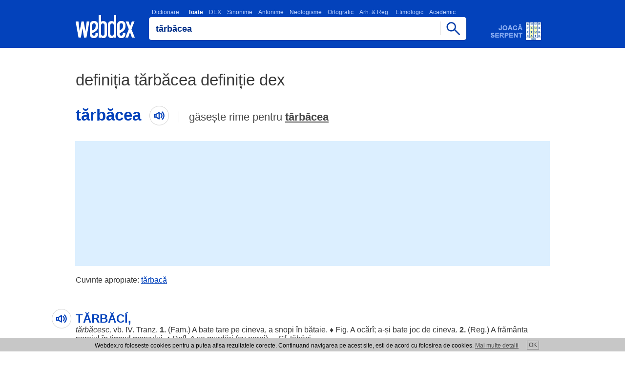

--- FILE ---
content_type: text/html; charset=UTF-8
request_url: https://www.webdex.ro/definitia-t%C4%83rb%C4%83cea-definitie-dex
body_size: 5935
content:

<!DOCTYPE html>
<html lang="ro" translate="no">
<head>
<meta charset="UTF-8">
<meta name="google" content="notranslate">
<meta name="viewport" content="width=device-width, minimum-scale=1.0 maximum-scale=1.0">
<meta http-equiv="Content-Language" content="ro">  
<meta name="theme-color" content="#0342bb">
<meta name="msapplication-navbutton-color" content="#0342bb">
<meta name="apple-mobile-web-app-status-bar-style" content="#0342bb">
<meta name="apple-touch-fullscreen" content="YES">
<meta name="application-name" content="WebDex">
<link rel="icon" sizes="16x16 24x24 32x32 48x48 64x64 96x96" href="https://www.webdex.ro/favicon.ico">
<link rel="apple-touch-icon" sizes="512x512" href="https://www.webdex.ro/images/apple-touch-icon-512x512.png">
<link rel="apple-touch-icon" sizes="180x180" href="https://www.webdex.ro/images/apple-touch-icon-180x180.png">
<link rel="icon" type="image/png" href="https://www.webdex.ro/images/webdex.png" sizes="512x512">
<link rel="image_src" href="https://www.webdex.ro/images/webdex.png">
<meta name="Rating" content="General"> 
<meta name="Publisher" content="www.webdex.ro"> 
<meta property="og:type" content="website">
<meta property="og:site_name" content="webdex.ro">
<meta property="og:image" content="https://www.webdex.ro/images/webdex.webp">
<meta property="og:url" content="https://www.webdex.ro/">

<script type="application/ld+json">
    {
      "@context": "https://schema.org",
      "@type": "Organization",
      "url": "https://www.webdex.ro/",
      "logo": "https://www.webdex.ro/images/webdex-512.png"
    }
</script>

<link rel="search" type="application/opensearchdescription+xml" title="WebDex - Cauta definitii in 27 de dictionare" href="https://www.webdex.ro/search_addon.xml">
<link rel="stylesheet" type="text/css" href="https://www.webdex.ro/styles/style.css?28-11-2021">
<link rel="manifest" href="https://www.webdex.ro/manifest.json">
<title>Definitia tărbăcea definitie DEX Online, dictionar roman</title>
<meta name="keywords" content="webdex, dictionar online, dictionar explicativ, webdex online, dex online, dexonline, dictionar explicativ roman, tărbăcea">
<meta name="description" content="Definitia tărbăcea definitie DEX tărbăcea - TĂRBĂC&Iacute;, tărbăcesc, vb. IV. Tranz. 1. (Fam.) A bate tare ">
<meta property="og:title" content="Definitia tărbăcea definitie DEX Online, dictionar roman">
<meta property="og:description" content="Definitia tărbăcea definitie DEX tărbăcea - TĂRBĂC&Iacute;, tărbăcesc, vb. IV. Tranz. 1. (Fam.) A bate tare ">
</head>
<body>

<script>
  (function(i,s,o,g,r,a,m){i['GoogleAnalyticsObject']=r;i[r]=i[r]||function(){
  (i[r].q=i[r].q||[]).push(arguments)},i[r].l=1*new Date();a=s.createElement(o),
  m=s.getElementsByTagName(o)[0];a.async=1;a.src=g;m.parentNode.insertBefore(a,m)
  })(window,document,'script','//www.google-analytics.com/analytics.js','ga');

  ga('create', 'UA-5973668-2', 'webdex.ro');
  ga('send', 'pageview');

</script>

<div class="header"><div class="containter"><div class="imgs logo"><a href="https://www.webdex.ro/" title="DEX online - Dictionar Explicativ Roman, dictionar sinonime, omonime, neologisme, antonime, arhaisme, gastronomic, etimologic, ortografic - 27 de dictionare - Webdex.ro"><!-- DEX online, Dictionar Explicativ Roman - Webdex.ro --></a></div><div class="searchbox"><script type="text/javascript" src="https://www.webdex.ro/js/search.js" defer></script>
<div class="dictionar_roman">
<label class="dictionar_roman_text" for="search"><a href="/toate-dictionarele" title="Lista dictionare romanesti">Dictionare:</a>
<strong>Toate</strong><a href="/definitie-t%C4%83rb%C4%83cea-dictionarul-explicativ-al-limbii-romane-dex98" title="Dictionar DEX" onclick="return setDictionar('dictionarul_explicativ_al_limbii_romane_dex98');">DEX</a><a href="/t%C4%83rb%C4%83cea-sinonim-dictionar-de-sinonime-dex" title="Dictionar Sinonime" onclick="return setDictionar('dictionar_de_sinonime');">Sinonime</a><a href="/antonim-t%C4%83rb%C4%83cea-dictionar-de-antonime-dex" title="Dictionar Antonime" onclick="return setDictionar('dictionar_de_antonime');">Antonime</a><a href="/t%C4%83rb%C4%83cea-neologism-dictionar-de-neologisme-dex" title="Dictionar Neologisme" onclick="return setDictionar('dictionar_de_neologisme');">Neologisme</a><a href="/definitie-t%C4%83rb%C4%83cea-dictionar-ortografic-al-limbii-romane" title="Dictionar Ortografic" onclick="return setDictionar('dictionar_ortografic_al_limbii_romane');">Ortografic</a><a href="/definitie-t%C4%83rb%C4%83cea-dictionar-de-arhaisme-si-regionalisme" title="Dictionar Arh. &amp; Reg." onclick="return setDictionar('dictionar_de_arhaisme_si_regionalisme');">Arh. &amp; Reg.</a><a href="/definitie-t%C4%83rb%C4%83cea-dictionarul-etimologic-roman" title="Dictionar Etimologic" onclick="return setDictionar('dictionarul_etimologic_roman');">Etimologic</a><a href="/definitie-t%C4%83rb%C4%83cea-micul-dictionar-academic" title="Dictionar Academic" onclick="return setDictionar('micul_dictionar_academic');">Academic</a></label><div class="imgs scrollfade"></div></div><form name="searchform" onsubmit="webdexSearch(); return false;"><input type="hidden" name="dictionar" value="dictionar"><div class="cautadex"><div class="cautadictionar"><input value="tărbăcea" type="text" size="40" name="search" id="search" class="x-form-field"></div><span href="https://www.webdex.ro/" class="imgs cautabut" onclick="webdexSearch(); return false;"></span></div></form>
<div class="cautadex">
</div>
<br>
</div><a class="imgs adserpent" href="https://www.webdex.ro/serpent" title="Dezvolta-ti vocabularul si testeaza-ti cunostintele de limba romana jucand online WebDex Serpent!"></a></div></div>
<div class="nr_rezultate_dictionar nr_rez_h1">
<h1>definiția tărbăcea definiție dex</h1>
<div class="cuvant-cautat"><h2>tărbăcea<span class="imgs cuvantaudio"></span></h2><div class="gaseste-rime">
găsește rime pentru <a href="/dictionar-rime/t%C4%83rb%C4%83cea">tărbăcea</a></div></div></div>



<div class="adtopl">

<script async src="https://pagead2.googlesyndication.com/pagead/js/adsbygoogle.js?client=ca-pub-7270669664806473"
     crossorigin="anonymous"></script>
<!-- wdtop -->
<ins class="adsbygoogle"
     style="display:inline-block;width:970px;height:250px"
     data-ad-client="ca-pub-7270669664806473"
     data-ad-slot="9752509439"></ins>
<script>
     (adsbygoogle = window.adsbygoogle || []).push({});
</script>

</div>

<div class="adtopm">

<script async src="https://pagead2.googlesyndication.com/pagead/js/adsbygoogle.js?client=ca-pub-7270669664806473"
     crossorigin="anonymous"></script>
<!-- wdm300 -->
<ins class="adsbygoogle"
     style="display:inline-block;width:300px;height:250px"
     data-ad-client="ca-pub-7270669664806473"
     data-ad-slot="4607993968"></ins>
<script>
     (adsbygoogle = window.adsbygoogle || []).push({});
</script>

</div>

<div class="cuvinte-apropiate"><div class="containter">
    Cuvinte apropiate:
      <a href="https://www.webdex.ro/definitia-t%C4%83rbac%C4%83-definitie-dex">tărbacă</a
    >  </div></div>


  <div class="rezultat_dictionar_dex" data-lexicon="tărbăci">
    <div class="rezultat_dictionar_dexm">
      <h3>TĂRBĂCÍ,</h3> <em><a href="https://www.webdex.ro/definitia-tarbacesc-definitie-dex">tărbăcesc</a>,</em> vb. <a href="https://www.webdex.ro/definitia-iv-definitie-dex">IV</a>. Tranz. <strong>1.</strong> (Fam.) A <a href="https://www.webdex.ro/definitia-bate-definitie-dex">bate</a> <a href="https://www.webdex.ro/definitia-tare-definitie-dex">tare</a> pe cineva, a <a href="https://www.webdex.ro/definitia-snopi-definitie-dex">snopi</a> în <a href="https://www.webdex.ro/definitia-bataie-definitie-dex">bătaie</a>. &#x2666; Fig. A <a href="https://www.webdex.ro/definitia-ocari-definitie-dex">ocărî</a>; a-și <a href="https://www.webdex.ro/definitia-bate-definitie-dex">bate</a> <a href="https://www.webdex.ro/definitia-joc-definitie-dex">joc</a> de cineva. <strong>2.</strong> (<a href="https://www.webdex.ro/definitia-reg-definitie-dex">Reg</a>.) A <a href="https://www.webdex.ro/definitia-framanta-definitie-dex">frământa</a> <a href="https://www.webdex.ro/definitia-noroiul-definitie-dex">noroiul</a> în <a href="https://www.webdex.ro/definitia-timpul-definitie-dex">timpul</a> <a href="https://www.webdex.ro/definitia-mersului-definitie-dex">mersului</a>. &#x2666; Refl. A se <a href="https://www.webdex.ro/definitia-murdari-definitie-dex">murdări</a> (cu <a href="https://www.webdex.ro/definitia-noroi-definitie-dex">noroi</a>). &#x2013; Cf. <span class="spaced"><a href="https://www.webdex.ro/definitia-tabaci-definitie-dex">tăbăci</a>.</span>
    </div>
    <div class="comentarii_sursa">
     <div class="defDetails">
      <a title="Dictionarul explicativ al limbii romane - DEX &#039;98: definitie tărbăcea" href="https://www.webdex.ro/definitie-t%C4%83rb%C4%83cea-dictionarul-explicativ-al-limbii-romane-dex98">Dictionar: Dictionarul explicativ al limbii romane - DEX &#039;98</a> | <a href="https://www.webdex.ro/definitie-54064-t%C4%83rb%C4%83cea-dictionarul-explicativ-al-limbii-romane-dex98" title="Link catre definitie tărbăcea definitie dex">definitia tărbăcea</a>
     </div>
  </div>
      </div>
    <div class="rezultat_dictionar_dex" data-lexicon="tărbăci">
    <div class="rezultat_dictionar_dexm">
      <h3>TĂRBĂCÍ</h3> vb. v. <em><a href="https://www.webdex.ro/definitia-snopi-definitie-dex">snopi</a>, <a href="https://www.webdex.ro/definitia-stalci-definitie-dex">stâlci</a>.</em>
    </div>
    <div class="comentarii_sursa">
     <div class="defDetails">
      <a title="Dictionar de sinonime: definitie tărbăcea" href="https://www.webdex.ro/t%C4%83rb%C4%83cea-sinonim-dictionar-de-sinonime-dex">Dictionar: Dictionar de sinonime</a> | <a href="https://www.webdex.ro/214261-t%C4%83rb%C4%83cea-sinonim-dictionar-de-sinonime-dex" title="Link catre definitie tărbăcea definitie dex">definitia tărbăcea</a>
     </div>
  </div>
      </div>
    <div class="rezultat_dictionar_dex" data-lexicon="tărbăci">
    <div class="rezultat_dictionar_dexm">
      <h3>tărbăcí</h3> vb., ind. prez. 1 sg. și 3 pl. <em><a href="https://www.webdex.ro/definitia-tarbacesc-definitie-dex">tărbăcésc</a>, </em>imperf. 3 sg. <em>tărbăceá;</em> conj, prez. 3 sg. și pl.<em> <a href="https://www.webdex.ro/definitia-tarbaceasca-definitie-dex">tărbăceáscă</a></em>
    </div>
    <div class="comentarii_sursa">
     <div class="defDetails">
      <a title="Dictionar ortografic al limbii romane: definitie tărbăcea" href="https://www.webdex.ro/definitie-t%C4%83rb%C4%83cea-dictionar-ortografic-al-limbii-romane">Dictionar: Dictionar ortografic al limbii romane</a> | <a href="https://www.webdex.ro/definitie-287469-t%C4%83rb%C4%83cea-dictionar-ortografic-al-limbii-romane" title="Link catre definitie tărbăcea definitie dex">definitia tărbăcea</a>
     </div>
  </div>
      </div>
            
      <div class="def3">
		<script async src="https://pagead2.googlesyndication.com/pagead/js/adsbygoogle.js?client=ca-pub-7270669664806473"
			 crossorigin="anonymous"></script>
		<!-- def 3 -->
		<ins class="adsbygoogle"
			 style="display:block"
			 data-ad-client="ca-pub-7270669664806473"
			 data-ad-slot="1963466984"
			 data-ad-format="auto"
			 data-full-width-responsive="true"></ins>
		<script>
			 (adsbygoogle = window.adsbygoogle || []).push({});
		</script>
      </div>
      <div class="def3m">
		<script async src="https://pagead2.googlesyndication.com/pagead/js/adsbygoogle.js?client=ca-pub-7270669664806473"
			 crossorigin="anonymous"></script>
		<!-- def 3m -->
		<ins class="adsbygoogle"
			 style="display:inline-block;width:300px;height:250px"
			 data-ad-client="ca-pub-7270669664806473"
			 data-ad-slot="7020352541"></ins>
		<script>
			 (adsbygoogle = window.adsbygoogle || []).push({});
		</script>
      </div>
      
        <div class="rezultat_dictionar_dex" data-lexicon="tărbăci">
    <div class="rezultat_dictionar_dexm">
      <h3>tărbăcí (c-esc, ít),</h3> vb. &#x2013; <strong>1.</strong> A <a href="https://www.webdex.ro/definitia-certa-definitie-dex">certa</a>, a <a href="https://www.webdex.ro/definitia-sapuni-definitie-dex">săpuni</a>. &#x2013; <strong>2.</strong> A <a href="https://www.webdex.ro/definitia-bate-definitie-dex">bate</a>, a <a href="https://www.webdex.ro/definitia-chelfani-definitie-dex">chelfăni</a>, a <a href="https://www.webdex.ro/definitia-ocari-definitie-dex">ocărî</a>. &#x2013; <strong>3.</strong> A se <a href="https://www.webdex.ro/definitia-murdari-definitie-dex">murdări</a>, a se <a href="https://www.webdex.ro/definitia-umple-definitie-dex">umple</a> de <a href="https://www.webdex.ro/definitia-noroi-definitie-dex">noroi</a>. <a href="https://www.webdex.ro/definitia-creatie-definitie-dex">Creație</a> <a href="https://www.webdex.ro/definitia-expresiva-definitie-dex">expresivă</a> <a href="https://www.webdex.ro/definitia-putin-definitie-dex">puțin</a> <a href="https://www.webdex.ro/definitia-clara-definitie-dex">clară</a>, <a href="https://www.webdex.ro/definitia-poate-definitie-dex">poate</a> <a href="https://www.webdex.ro/definitia-pornind-definitie-dex">pornind</a> de la <em><a href="https://www.webdex.ro/definitia-tabaci-definitie-dex">tăbăci</a></em> „a <a href="https://www.webdex.ro/definitia-argasi-definitie-dex">argăsi</a>”, cu <em>r</em> <a href="https://www.webdex.ro/definitia-expresiv-definitie-dex">expresiv</a>; <a href="https://www.webdex.ro/definitia-pentru-definitie-dex">pentru</a> <a href="https://www.webdex.ro/definitia-semantism-definitie-dex">semantism</a>, cf. sp. <em>zurrar</em> „a <a href="https://www.webdex.ro/definitia-argasi-definitie-dex">argăsi</a>” și „a da <a href="https://www.webdex.ro/definitia-bice-definitie-dex">bice</a>”. &#x2013; Der. <em><a href="https://www.webdex.ro/definitia-tarbaca-definitie-dex">tărbacă</a></em>, s.f. (<a href="https://www.webdex.ro/definitia-obicei-definitie-dex">obicei</a> <a href="https://www.webdex.ro/definitia-vechi-definitie-dex">vechi</a>, care <a href="https://www.webdex.ro/definitia-consta-definitie-dex">constă</a> în a <a href="https://www.webdex.ro/definitia-chinui-definitie-dex">chinui</a> cîinii bătîndu-i) pe care Tiktin <a href="https://www.webdex.ro/definitia-il-definitie-dex">îl</a> <a href="https://www.webdex.ro/definitia-lega-definitie-dex">lega</a> <a href="https://www.webdex.ro/definitia-gresit-definitie-dex">greșit</a> de it. <em>trabucco</em> și Popescu-<a href="https://www.webdex.ro/definitia-ciocanel-definitie-dex">Ciocănel</a> 42 de tc. <em>debek</em> „<a href="https://www.webdex.ro/definitia-piulita-definitie-dex">piuliță</a>”; <em><a href="https://www.webdex.ro/definitia-tarbaceala-definitie-dex">tărbăceală</a>,</em> s.f. (<a href="https://www.webdex.ro/definitia-bataie-definitie-dex">bătaie</a>; <a href="https://www.webdex.ro/definitia-cearta-definitie-dex">ceartă</a>; <a href="https://www.webdex.ro/definitia-chinuire-definitie-dex">chinuire</a>); <em>tăbîrci,</em> vb. (a <a href="https://www.webdex.ro/definitia-opinti-definitie-dex">opinti</a>, a <a href="https://www.webdex.ro/definitia-purta-definitie-dex">purta</a> ceva <a href="https://www.webdex.ro/definitia-greu-definitie-dex">greu</a>, a se <a href="https://www.webdex.ro/definitia-osteni-definitie-dex">osteni</a>), în Mold.; <em>tăbîrceală,</em> s.f. (<a href="https://www.webdex.ro/definitia-istovire-definitie-dex">istovire</a>); <em>tîrbosi,</em> vb. (a <a href="https://www.webdex.ro/definitia-tulbura-definitie-dex">tulbura</a>, a <a href="https://www.webdex.ro/definitia-murdari-definitie-dex">murdări</a>; a <a href="https://www.webdex.ro/definitia-mesteca-definitie-dex">mesteca</a> în <a href="https://www.webdex.ro/definitia-cafeaua-definitie-dex">cafeaua</a> <a href="https://www.webdex.ro/definitia-turceasca-definitie-dex">turcească</a>); <em>tîrboseală,</em> s.f. (<a href="https://www.webdex.ro/definitia-zatul-definitie-dex">zațul</a> de la <a href="https://www.webdex.ro/definitia-cafeaua-definitie-dex">cafeaua</a> <a href="https://www.webdex.ro/definitia-turceasca-definitie-dex">turcească</a>), în Munt. Rut. <em>terbičiti</em>, pe care Bogrea, <em>Dacor.,</em> <a href="https://www.webdex.ro/definitia-iv-definitie-dex">IV</a>, 850, <a href="https://www.webdex.ro/definitia-il-definitie-dex">îl</a> <a href="https://www.webdex.ro/definitia-propunea-definitie-dex">propunea</a> ca <a href="https://www.webdex.ro/definitia-etimon-definitie-dex">etimon</a> al cuvîntului <a href="https://www.webdex.ro/definitia-rom-definitie-dex">rom</a>., <a href="https://www.webdex.ro/definitia-provine-definitie-dex">provine</a> <a href="https://www.webdex.ro/definitia-probabil-definitie-dex">probabil</a> de la <em><a href="https://www.webdex.ro/definitia-tarbaci-definitie-dex">tărbăci</a></em>. &#x2013; Cf. <em><a href="https://www.webdex.ro/definitia-tava-definitie-dex">tava</a>, <a href="https://www.webdex.ro/definitia-tearfa-definitie-dex">tearfă</a>, <a href="https://www.webdex.ro/definitia-tabuet-definitie-dex">tăbueț</a>.</em>
    </div>
    <div class="comentarii_sursa">
     <div class="defDetails">
      <a title="Dictionarul etimologic roman - DER: definitie tărbăcea" href="https://www.webdex.ro/definitie-t%C4%83rb%C4%83cea-dictionarul-etimologic-roman">Dictionar: Dictionarul etimologic roman - DER</a> | <a href="https://www.webdex.ro/definitie-512531-t%C4%83rb%C4%83cea-dictionarul-etimologic-roman" title="Link catre definitie tărbăcea definitie dex">definitia tărbăcea</a>
     </div>
  </div>
      </div>
  
<div class="promowidget_dex_online">
<a title="Dictionar explicativ roman, Dex Online - WebDex widget" href="https://www.webdex.ro/widget"><b>Widget WebDex</b> - Ia cu tine dictionarul explicativ roman in blogul, pagina sau site-ul tau!</a>
</div><div class="promowidget_dex_online">
<a onclick="try {window.external.AddSearchProvider('https://www.webdex.ro/search_addon.xml');} catch (e) {} return false;" title="Dictionar explicativ roman, Dex Online - WebDex OpenSearch plugin" href="https://www.webdex.ro/search_addon.xml"><strong>Plugin de browser</strong> - Adauga pluginul de cautare WebDex in browserul tau.</a>
</div><div class="footerbox"><div class="footer"></div><script type="text/javascript">document.getElementsByClassName("footer")[0].innerHTML = '<a href="https://www.webdex.ro/contact" rel="nofollow" title="Trimite comentariul tau">Contact WebDex</a>' + "<strong>Copyright (C) 2004-2026 DEX online (http://de" + String.fromCharCode(120) + "online." + "ro). <" + ["a","h"].join(" ") + "ref=\"htt" + String.fromCharCode(112) + ":" + ["/","/"].join("") + "de" + ["x","n"].join("o") + "line" + ".r" + "o/lic" + "enta\">" + "atnecil erpsed iitamrofnI".split("").reverse().join("") + "</" + "a><" + "/strong>";</script>
<div class="dex_online_text">
<!-- Termeni Dictionar Explicativ Roman, DEX Online -->
Majoritatea definitiilor incluse in acest <strong>dictionar explicativ roman</strong> online sunt preluate din baza de definitii a <strong>DEX Online</strong>. Webdex nu isi asuma responsabilitatea pentru faptele ce rezulta din utilizarea informatiilor prezente pe acest site si nu are nici o raspundere cu privire la corectitudinea si coerenta informatiilor prezentate.
Dex Online este transpunerea pe internet a unor dictionare de prestigiu ale limbii romane. DEX Online - <em>dictionar explicativ roman</em> este creat si intretinut de un colectiv de voluntari. Definitiile <a href="https://www.webdex.ro/toate-dictionarele" title="Dictionar Explicativ Roman, DEX Online">DEX Online</a> sunt preluate textual din sursele mentionate, cu exceptia greselilor evidente de tipar. <em>DEX Online</em> - <u>dictionar explicativ</u> este un proiect distribuit.
<br><br><br><a href="https://www.valutare.ro" title="Curs valutar, Curs BNR">Curs valutar</a> | <a href="https://www.przeliczwalut.pl/" title="Kurs walut">Kurs walut</a> | <a href="https://www.centrecolectare.ro/" title="Pret fier vechi">Pret fier vechi</a></div></div>

<div id="cookies_div" class="cookie">Webdex.ro foloseste cookies pentru a putea afisa rezultatele corecte. Continuand navigarea pe acest site, esti de acord cu folosirea de cookies. <a href="/cookie.php">Mai multe detalii</a><a id="cookies" href="#" title="De acord">OK</a></div>
<script type="text/javascript">

document.getElementById('cookies').onclick = function() {
  document.cookie = "uec=1; path=/; expires=Sun, 27 Jan 2030 10:10:12 GMT";
  document.getElementById('cookies_div').style.display = 'none';
  return false;
};

</script>


<script type="text/javascript" src="/js/webapp.js" defer></script><script type="text/javascript" src="https://www.webdex.ro/js/jquery-3.6.0.min.js"></script>

<script type="text/javascript">
function unaccent(s) {
  return s.replaceAll('ă', 'a').replaceAll('î', 'i').replaceAll('â', 'a').replaceAll('ș', 's').replaceAll('ț', 't').replaceAll('Ă', 'A').replaceAll('Î', 'I').replaceAll('Â', 'A').replaceAll('Ș', 'S').replaceAll('Ț', 'T');
}
$(function() {
  var c = $('.cuvant-cautat h2').text().toLowerCase();
  var cf = false;
  $('.rezultat_dictionar_dex').each(function() {
    var $def = $(this);
    var $defm = $def.find('.rezultat_dictionar_dexm');
    var l = $def.attr('data-lexicon');
    var $h3 = $def.find('h3').eq(0);
    if ($h3.length > 0) {
      var w = $h3.text().toLowerCase();
      var q = w.match(/^[a-zA-ZăîâșțĂÎÂȘȚ ,]+$/) ? w : l;
      if (q) {
        var src = "https://translate.google.com/translate_tts?ie=UTF-8&q=" + encodeURIComponent(q) + "&tl=ro&idx=0&textlro=22&tk=663060.841892&client=webapp&ttsspeed=0.8";
        $h3.wrap('<div class="cuvantdef">').parent().prepend(
          $('<span>').addClass('imgs cuvantaudio').click(function() {
            if ($('#tts').length == 0) {
              $('<meta name="referrer" content="no-referrer">').appendTo('head');
            }
            $('#tts').remove();
            $('<audio id="tts" autoplay="true" preload="auto">').attr({src: src}).appendTo('body');
          })
        );
        if (!cf && (unaccent(l) == unaccent(c) || unaccent(w) == unaccent(c))) {
          $('.cuvant-cautat').find('span.cuvantaudio').click(function() {
            if ($('#tts').length == 0) {
              $('<meta name="referrer" content="no-referrer">').appendTo('head');
            }
            $('#tts').remove();
            $('<audio id="tts" autoplay="true" preload="auto">').attr({src: src}).appendTo('body');
          });
          cf = true;
        }
      }
      $h3.parent().prependTo($def);
    }
    var $p = $('<p>').html($defm.html());
    $.each($defm.get(0).attributes, function() {
      $p.attr(this.name, this.value);
    });
    $defm.replaceWith($p);
  });
  if (!cf) {
    $('.cuvant-cautat').find('span.cuvantaudio').remove();
  }
});
</script>

<script defer src="https://static.cloudflareinsights.com/beacon.min.js/vcd15cbe7772f49c399c6a5babf22c1241717689176015" integrity="sha512-ZpsOmlRQV6y907TI0dKBHq9Md29nnaEIPlkf84rnaERnq6zvWvPUqr2ft8M1aS28oN72PdrCzSjY4U6VaAw1EQ==" data-cf-beacon='{"version":"2024.11.0","token":"deb982366ed84769957d9baf8d184ad6","r":1,"server_timing":{"name":{"cfCacheStatus":true,"cfEdge":true,"cfExtPri":true,"cfL4":true,"cfOrigin":true,"cfSpeedBrain":true},"location_startswith":null}}' crossorigin="anonymous"></script>
</body>
</html>

--- FILE ---
content_type: text/html; charset=utf-8
request_url: https://www.google.com/recaptcha/api2/aframe
body_size: 267
content:
<!DOCTYPE HTML><html><head><meta http-equiv="content-type" content="text/html; charset=UTF-8"></head><body><script nonce="qxlvAGs19BGOuNqNrtRXrQ">/** Anti-fraud and anti-abuse applications only. See google.com/recaptcha */ try{var clients={'sodar':'https://pagead2.googlesyndication.com/pagead/sodar?'};window.addEventListener("message",function(a){try{if(a.source===window.parent){var b=JSON.parse(a.data);var c=clients[b['id']];if(c){var d=document.createElement('img');d.src=c+b['params']+'&rc='+(localStorage.getItem("rc::a")?sessionStorage.getItem("rc::b"):"");window.document.body.appendChild(d);sessionStorage.setItem("rc::e",parseInt(sessionStorage.getItem("rc::e")||0)+1);localStorage.setItem("rc::h",'1768966616637');}}}catch(b){}});window.parent.postMessage("_grecaptcha_ready", "*");}catch(b){}</script></body></html>